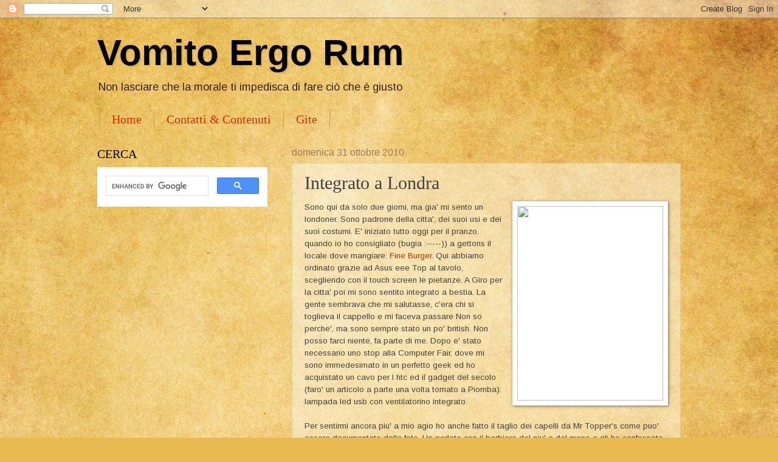

--- FILE ---
content_type: text/html; charset=utf-8
request_url: https://www.google.com/recaptcha/api2/aframe
body_size: 110
content:
<!DOCTYPE HTML><html><head><meta http-equiv="content-type" content="text/html; charset=UTF-8"></head><body><script nonce="Dw-kcuP_OptQP0Vgcs67kw">/** Anti-fraud and anti-abuse applications only. See google.com/recaptcha */ try{var clients={'sodar':'https://pagead2.googlesyndication.com/pagead/sodar?'};window.addEventListener("message",function(a){try{if(a.source===window.parent){var b=JSON.parse(a.data);var c=clients[b['id']];if(c){var d=document.createElement('img');d.src=c+b['params']+'&rc='+(localStorage.getItem("rc::a")?sessionStorage.getItem("rc::b"):"");window.document.body.appendChild(d);sessionStorage.setItem("rc::e",parseInt(sessionStorage.getItem("rc::e")||0)+1);localStorage.setItem("rc::h",'1770000801636');}}}catch(b){}});window.parent.postMessage("_grecaptcha_ready", "*");}catch(b){}</script></body></html>